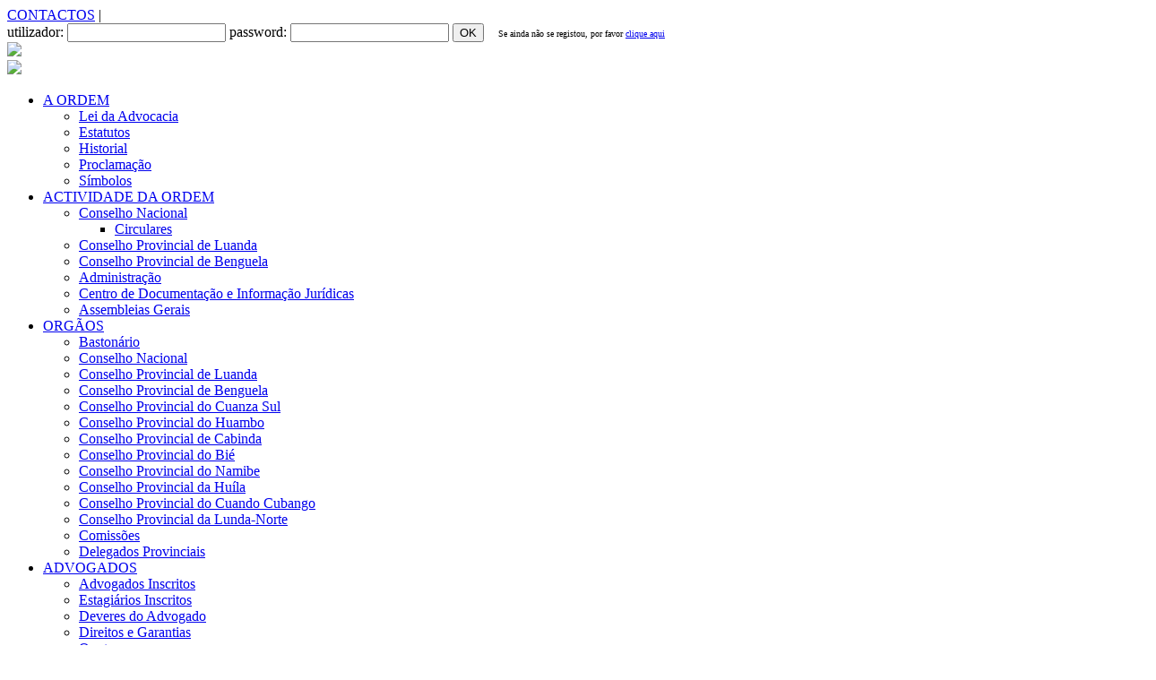

--- FILE ---
content_type: text/html; charset=utf-8
request_url: http://www.oaang.org/content/centro-estudos-e-formacao-0
body_size: 36502
content:
<!DOCTYPE html PUBLIC "-//W3C//DTD XHTML 1.0 Strict//EN" "http://www.w3.org/TR/xhtml1/DTD/xhtml1-strict.dtd">
<html xmlns="http://www.w3.org/1999/xhtml" xml:lang="pt-pt" lang="pt-pt" dir="ltr">

<head>
<meta http-equiv="Content-Type" content="text/html; charset=utf-8" />
  <title>Centro de Estudos e Formação | Ordem dos Advogados de Angola</title>
  <meta http-equiv="Content-Type" content="text/html; charset=utf-8" />
<link rel="shortcut icon" href="/sites/all/themes/oaang/favicon.ico" type="image/x-icon" />
  <link type="text/css" rel="stylesheet" media="all" href="/modules/book/book.css?I" />
<link type="text/css" rel="stylesheet" media="all" href="/modules/node/node.css?I" />
<link type="text/css" rel="stylesheet" media="all" href="/modules/system/defaults.css?I" />
<link type="text/css" rel="stylesheet" media="all" href="/modules/system/system.css?I" />
<link type="text/css" rel="stylesheet" media="all" href="/modules/system/system-menus.css?I" />
<link type="text/css" rel="stylesheet" media="all" href="/modules/user/user.css?I" />
<link type="text/css" rel="stylesheet" media="all" href="/sites/all/modules/cck/theme/content-module.css?I" />
<link type="text/css" rel="stylesheet" media="all" href="/sites/all/modules/ckeditor/ckeditor.css?I" />
<link type="text/css" rel="stylesheet" media="all" href="/sites/all/modules/ctools/css/ctools.css?I" />
<link type="text/css" rel="stylesheet" media="all" href="/sites/all/modules/date/date.css?I" />
<link type="text/css" rel="stylesheet" media="all" href="/sites/all/modules/date/date_popup/themes/datepicker.css?I" />
<link type="text/css" rel="stylesheet" media="all" href="/sites/all/modules/filefield/filefield.css?I" />
<link type="text/css" rel="stylesheet" media="all" href="/sites/all/modules/lightbox2/css/lightbox.css?I" />
<link type="text/css" rel="stylesheet" media="all" href="/sites/all/modules/nice_menus/menu_css/menu.css?I" />
<link type="text/css" rel="stylesheet" media="all" href="/modules/forum/forum.css?I" />
<link type="text/css" rel="stylesheet" media="all" href="/sites/all/modules/calendar/calendar.css?I" />
<link type="text/css" rel="stylesheet" media="all" href="/misc/farbtastic/farbtastic.css?I" />
<link type="text/css" rel="stylesheet" media="all" href="/sites/all/modules/views/css/views.css?I" />
<link type="text/css" rel="stylesheet" media="all" href="/sites/all/themes/oaang/css/site.css?I" />
<!--[if IE]>
<link type="text/css" rel="stylesheet" media="all" href="/sites/all/themes/oaang/css/ie.css?I" />
<![endif]-->
<!--[if lte IE 6]>
<link type="text/css" rel="stylesheet" media="all" href="/sites/all/themes/oaang/css/ie6.css?I" />
<![endif]-->
  <script type="text/javascript" src="/misc/jquery.js?I"></script>
<script type="text/javascript" src="/misc/drupal.js?I"></script>
<script type="text/javascript" src="/sites/default/files/languages/pt-pt_7698f59883feebd6bbddddeb8dd323db.js?I"></script>
<script type="text/javascript" src="/sites/all/modules/lightbox2/js/auto_image_handling.js?I"></script>
<script type="text/javascript" src="/sites/all/modules/lightbox2/js/lightbox.js?I"></script>
<script type="text/javascript" src="/sites/all/modules/nice_menus/menu_css/menu.js?I"></script>
<script type="text/javascript" src="/sites/all/modules/views_slideshow/js/views_slideshow.js?I"></script>
<script type="text/javascript" src="/sites/all/themes/oaang/js/scripts.js?I"></script>
<script type="text/javascript">
<!--//--><![CDATA[//><!--
jQuery.extend(Drupal.settings, { "basePath": "/", "jcarousel": { "ajaxPath": "/jcarousel/ajax/views" }, "lightbox2": { "rtl": "0", "file_path": "/(\\w\\w/)sites/default/files", "default_image": "/sites/all/modules/lightbox2/images/brokenimage.jpg", "border_size": 10, "font_color": "000", "box_color": "fff", "top_position": "", "overlay_opacity": "0.8", "overlay_color": "000", "disable_close_click": 1, "resize_sequence": 0, "resize_speed": 400, "fade_in_speed": 400, "slide_down_speed": 600, "use_alt_layout": 0, "disable_resize": 0, "disable_zoom": 0, "force_show_nav": 0, "show_caption": 1, "loop_items": 0, "node_link_text": "View Image Details", "node_link_target": 0, "image_count": "Foto !current de !total", "video_count": "Video !current of !total", "page_count": "Page !current of !total", "lite_press_x_close": "press \x3ca href=\"#\" onclick=\"hideLightbox(); return FALSE;\"\x3e\x3ckbd\x3ex\x3c/kbd\x3e\x3c/a\x3e to close", "download_link_text": "", "enable_login": false, "enable_contact": false, "keys_close": "c x 27", "keys_previous": "p 37", "keys_next": "n 39", "keys_zoom": "z", "keys_play_pause": "32", "display_image_size": "original", "image_node_sizes": "(\\.thumbnail)", "trigger_lightbox_classes": "img.inline,img.ImageFrame_image,img.ImageFrame_none,img.image-img_assist_custom,img.thumbnail, img.image-thumbnail", "trigger_lightbox_group_classes": "", "trigger_slideshow_classes": "", "trigger_lightframe_classes": "", "trigger_lightframe_group_classes": "", "custom_class_handler": "lightbox_ungrouped", "custom_trigger_classes": "img.image-thumbnail", "disable_for_gallery_lists": 1, "disable_for_acidfree_gallery_lists": true, "enable_acidfree_videos": true, "slideshow_interval": 5000, "slideshow_automatic_start": 1, "slideshow_automatic_exit": 1, "show_play_pause": 1, "pause_on_next_click": 0, "pause_on_previous_click": 1, "loop_slides": 1, "iframe_width": 600, "iframe_height": 400, "iframe_border": 1, "enable_video": 0 }, "jsInit": { "misc/jquery.js": true, "misc/drupal.js": true, "sites/default/files/languages/pt-pt_7698f59883feebd6bbddddeb8dd323db.js": true, "sites/all/modules/lightbox2/js/auto_image_handling.js": true, "sites/all/modules/lightbox2/js/lightbox.js": true, "sites/all/modules/nice_menus/menu_css/menu.js": true, "sites/all/modules/views_slideshow/js/views_slideshow.js": true, "sites/all/themes/oaang/js/scripts.js": true }, "cssInit": { "book.css": true, "node.css": true, "defaults.css": true, "system.css": true, "system-menus.css": true, "user.css": true, "content-module.css": true, "ckeditor.css": true, "ctools.css": true, "date.css": true, "datepicker.css": true, "filefield.css": true, "lightbox.css": true, "menu.css": true, "forum.css": true, "calendar.css": true, "farbtastic.css": true, "views.css": true, "style.css": true, "site.css": true } });
//--><!]]>
</script>
  <script type="text/javascript">

  var _gaq = _gaq || [];
  _gaq.push(['_setAccount', 'UA-23021458-1']);
  _gaq.push(['_trackPageview']);

  (function() {
    var ga = document.createElement('script'); ga.type = 'text/javascript'; ga.async = true;
    ga.src = ('https:' == document.location.protocol ? 'https://ssl' : 'http://www') + '.google-analytics.com/ga.js';
    var s = document.getElementsByTagName('script')[0]; s.parentNode.insertBefore(ga, s);
  })();

</script>
</head>
<body class="not-front not-logged-in node-type-book no-sidebars page-content-centro-estudos-e-formacao-0 section-content with-wireframes">
<div id="site_content">
<div id="top_header">
	<div id="top_links"><a href="/content/contactos">CONTACTOS</a> | </div>
		<div id="login_form_container">
		<div id="login_form">
			<form action="/user" method="POST">
				<input type="hidden" name="form_id" id="edit-user-login" value="user_login"  />
				utilizador: <input type="text" name="name" class="input_box"> password: <input type="password" name="pass" class="input_box">
				<input type="submit" name="submit" class="submit_but" value="OK">&nbsp;&nbsp;&nbsp;&nbsp;<span style="font-size: 10px;">Se ainda n&atilde;o se registou, por favor <a href="/user/register">clique aqui</a></span>
			</form>

		</div>
	</div>
	</div>
<div id="header">
	<div id="header_title"><a href="/"><img src="/sites/all/themes/oaang/css/images/titulo.png" border="0"></a></div>
	<div id="logo"><a href="/"><img src="/sites/all/themes/oaang/imagens/logotipo.png"></a></div>
</div>
<div id="menu">
<div class="region region-nav-bar">
  <div id="block-nice_menus-2" class="block block-nice_menus region-odd odd region-count-1 count-5">
  
  <div class="content">
    <ul class="tabs_menu" id="nice-menu-2"><li id="menu-121" class="hasmore"><a href="/"><span>A ORDEM</span></a><ul class="dropdown"><li id="menu-658"><a href="/content/lei-advocacia-1">Lei da Advocacia</a></li>
<li id="menu-574"><a href="/content/estatutos">Estatutos</a></li>
<li id="menu-657"><a href="/content/historial-0">Historial</a></li>
<li id="menu-656"><a href="/content/proclamacao-0">Proclamação</a></li>
<li id="menu-659" class="last"><a href="/content/simbolos">Símbolos</a></li>
</ul>
</li>
<li id="menu-1027" class="hasmore"><a href="/"><span>ACTIVIDADE DA ORDEM</span></a><ul class="dropdown"><li id="menu-1039" class="hasmore"><a href="/content/conselho-nacional-0">Conselho Nacional</a><ul class="dropdown"><li id="menu-1557" class="last"><a href="/content/circulares">Circulares</a></li>
</ul>
</li>
<li id="menu-1032"><a href="/content/conselho-provincial-luanda-0">Conselho Provincial de Luanda</a></li>
<li id="menu-1034"><a href="/content/conselho-provincial-benguela">Conselho Provincial de Benguela</a></li>
<li id="menu-1029"><a href="/content/administracao">Administração</a></li>
<li id="menu-1130"><a href="/content/centro-documentacao-e-informacao-juridicas-0">Centro de Documentação e Informação Jurídicas</a></li>
<li id="menu-1502" class="last"><a href="/content/assembleias-gerais">Assembleias Gerais</a></li>
</ul>
</li>
<li id="menu-1561" class="hasmore"><a href="/"><span>ORGÃOS</span></a><ul class="dropdown"><li id="menu-1136"><a href="/content/bastonario-1">Bastonário</a></li>
<li id="menu-684"><a href="/content/conselho-nacional">Conselho Nacional</a></li>
<li id="menu-686"><a href="/content/conselho-provincial-luanda">Conselho Provincial de Luanda</a></li>
<li id="menu-1189"><a href="/content/conselho-provincial-benguela-0">Conselho Provincial de Benguela</a></li>
<li id="menu-1543"><a href="/content/conselho-provincial-do-cuanza-sul">Conselho Provincial do Cuanza Sul</a></li>
<li id="menu-1512"><a href="/content/conselho-provincial-do-huambo-0">Conselho Provincial do Huambo</a></li>
<li id="menu-1515"><a href="/content/conselho-provincial-cabinda">Conselho Provincial de Cabinda</a></li>
<li id="menu-1558"><a href="/content/conselho-provincial-do-bie">Conselho Provincial do Bié</a></li>
<li id="menu-1567"><a href="/content/conselho-provincial-do-namibe">Conselho Provincial do Namibe</a></li>
<li id="menu-1507"><a href="/content/conselho-provincial-huila">Conselho Provincial da Huíla</a></li>
<li id="menu-1572"><a href="/content/conselho-provincial-do-cuando-cubango">Conselho Provincial do Cuando Cubango</a></li>
<li id="menu-1534"><a href="/content/conselho-provincial-lunda-norte">Conselho Provincial da Lunda-Norte</a></li>
<li id="menu-687"><a href="/content/comissoes-permanentes">Comissões</a></li>
<li id="menu-1541" class="last"><a href="/content/delegados">Delegados Provinciais</a></li>
</ul>
</li>
<li id="menu-1562" class="hasmore"><a href="/"><span>ADVOGADOS</span></a><ul class="dropdown"><li id="menu-609"><a href="/content/advogados-inscritos">Advogados Inscritos</a></li>
<li id="menu-1559"><a href="/content/estagiarios-inscritos">Estagiários Inscritos</a></li>
<li id="menu-575"><a href="/content/deveres-do-advogado">Deveres do Advogado</a></li>
<li id="menu-576"><a href="/content/direitos-e-garantias">Direitos e Garantias</a></li>
<li id="menu-577"><a href="/content/quotas">Quotas</a></li>
<li id="menu-578"><a href="/content/requisitos-inscricao">Requisitos e documentação de Inscrição</a></li>
<li id="menu-682"><a href="/content/advogados-suspensos">Advogados Suspensos</a></li>
<li id="menu-1511"><a href="/content/advogados-honorarios">Advogados Honorários</a></li>
<li id="menu-1533"><a href="/content/associacoes-advogados-0">Associações de Advogados</a></li>
<li id="menu-1532" class="last"><a href="/content/sociedades-advogados">Sociedades de Advogados</a></li>
</ul>
</li>
<li id="menu-1563" class="hasmore"><a href="/"><span>BIBLIOTECA</span></a><ul class="dropdown"><li id="menu-685"><a href="/content/bibliografia-juridica-nacional-0">Bibliografia Jurídica Nacional</a></li>
<li id="menu-1147"><a href="/content/catalogo-geral">Catálogo Geral</a></li>
<li id="menu-1226"><a href="/content/documentacao-historica">Documentação Histórica</a></li>
<li id="menu-1151"><a href="/content/roaa-revista-ordem-advogados-angola">ROAA - Revista da Ordem dos Advogados de Angola</a></li>
<li id="menu-688"><a href="/content/regulamento-0">Regulamento</a></li>
<li id="menu-689"><a href="/content/sala-leitura-regulamento">Sala de Leitura - Regulamento</a></li>
<li id="menu-1225" class="last"><a href="/content/outra-documentacao">Outra Documentação</a></li>
</ul>
</li>
<li id="menu-1564" class="hasmore"><a href="/"><span>REGULAMENTOS</span></a><ul class="dropdown"><li id="menu-1553"><a href="/content/centro-estudos-e-formacao-0" class="active">Regulamento Orgânico do Centro de Estudos e Formação</a></li>
<li id="menu-1546"><a href="/content/exame-nacional-acesso-advocacia">Regulamento do Exame Nacional de Acesso à Advocacia</a></li>
<li id="menu-1568"><a href="/content/regulamento-simbolos-ordem-advogados-angola-0">Regulamento dos Símbolos da Ordem</a></li>
<li id="menu-1540"><a href="/content/regulamento-acesso-advocacia">Regulamento de Acesso à Advocacia</a></li>
<li id="menu-648"><a href="/content/regulamento-disciplina">Regulamento de disciplina</a></li>
<li id="menu-649"><a href="/content/regulamento-eleitoral">Regulamento Eleitoral</a></li>
<li id="menu-647"><a href="/content/regulamento-comissao-etica">Regulamento da Comissão de Ética</a></li>
<li id="menu-652"><a href="/content/codigo-etica">Código de Ética</a></li>
<li id="menu-654"><a href="/content/instrutivo-sobre-honorarios">Instrutivo sobre Honorários</a></li>
<li id="menu-653"><a href="/content/instrutivo-sobre-publicidade">Instrutivo sobre Publicidade</a></li>
<li id="menu-1506"><a href="/content/regulamento-do-conselho-provincial-luanda">Regulamento do Cons. Prov. de Luanda</a></li>
<li id="menu-646"><a href="/content/premio-investigacao-juridica">Prémio Investigação Jurídica</a></li>
<li id="menu-1483"><a href="/content/regulamento-interno-do-conselho-nacional">Regulamento do Conselho Nacional</a></li>
<li id="menu-1530" class="last"><a href="/content/regulamento-do-registo-sociedades-e-associacoes-advogados-0">Regulamento do Registo das Sociedades e Associações de Advogados</a></li>
</ul>
</li>
<li id="menu-1565" class="hasmore"><a href="/"><span>ARQUIVO</span></a><ul class="dropdown"><li id="menu-1131"><a href="/content/ualp-declaracao-benguela-abril-2009">UALP - Declaração de Benguela</a></li>
<li id="menu-706"><a href="/content/noticias-arquivo">Notícias - Arquivo</a></li>
<li id="menu-1146"><a href="/content/anteprojecto-do-codigo-penal-0">Anteprojecto do Código Penal</a></li>
<li id="menu-1149"><a href="/content/carta-advogados-ualp">Carta dos Advogados da UALP</a></li>
<li id="menu-1137" class="last"><a href="/content/comunicado-do-cn-sobre-incumprimentos-constituicao">Comunicado do C.N. sobre incumprimentos da Constituição</a></li>
</ul>
</li>
<li id="menu-1566" class="hasmore"><a href="/"><span>CULTURA E LAZER</span></a><ul class="dropdown"><li id="menu-1128"><a href="/calendar">Eventos</a></li>
<li id="menu-194" class="hasmore"><a href="/">Literatura</a><ul class="dropdown"><li id="menu-1188" class="last"><a href="/content/sorrisos-um-rei">Um conto de Onofre dos Santos</a></li>
</ul>
</li>
<li id="menu-195" class="last"><a href="/">Desporto</a></li>
</ul>
</li>
</ul>
  </div>

  </div> <!-- /.block -->
</div> <!-- /.region -->
</div>
<div id="top_content" class="clearfix">
	<div class="m_menu">
		<div class="m_menu_title"><a href="javascript:;" onClick="slideMenus();"><img src="/sites/all/themes/oaang/imagens/titulo_destaque1.png" border="0"></a></div>
		<div class="destaque_detalhe_hidden">
			<div class="m_menu_img_container_ss">
			<link rel="stylesheet" href="/slides/nivo_2/default/default.css" type="text/css" media="screen" />
			<link rel="stylesheet" href="/slides/nivo_2/nivo-slider.css" type="text/css" media="screen" />
			<link rel="stylesheet" href="/slides/nivo_2/style.css" type="text/css" media="screen" />
			<div id="wrapper">
				<div class="slider-wrapper theme-default">
					<div id="slider" class="nivoSlider">
						<img src="/slides/nivo_2/novos/img1.jpg" alt=""/>
						<img src="/slides/nivo_2/novos/img2.jpg" alt=""/>
						<img src="/slides/nivo_2/novos/img3.jpg" alt=""/>
						<img src="/slides/nivo_2/novos/img4.jpg" alt=""/>
						<img src="/slides/nivo_2/novos/img5.jpg" alt=""/>
						<img src="/slides/nivo_2/novos/img6.jpg" alt=""/>
						<img src="/slides/nivo_2/novos/img7.jpg" alt=""/>
					</div>
				</div>
			</div>
			<script type="text/javascript" src="/slides/nivo_2/jquery.nivo.slider.pack.js"></script>
			<script type="text/javascript">
			$(document).ready(function() {
				$('#slider').nivoSlider({
					 pauseTime: 5000,
					 controlNav: false
				});
			});
			</script>			
			</div>
							<div class="region region-centro-estudos">
  <div id="block-views-centro_de_estudos-block_1" class="block block-views region-odd odd region-count-1 count-21">
  
  <div class="content">
    <div class="view view-centro-de-estudos view-id-centro_de_estudos view-display-id-block_1 view-dom-id-1 view-centro-de-estudos view-id-centro_de_estudos view-display-id-block_1 view-dom-id-1">
    
  
  
      <div class="view-content">
      <ul class="menu_list height_fixed">
  <li>    <div class="views-field-title">
                <span class="field-content"><a href="/content/httpswwwfacebookcomoaacef">https://www.facebook.com/OAACEF/</a></span>
  </div>
</li>
  <li>    <div class="views-field-title">
                <span class="field-content"><a href="/content/cursos-formacao-2021">Cursos de Formação 2021</a></span>
  </div>
</li>
  <li>    <div class="views-field-title">
                <span class="field-content"><a href="/content/regulamento-do-centro-estudos">Regulamento de Estudos</a></span>
  </div>
</li>
  <li>    <div class="views-field-title">
                <span class="field-content"><a href="/content/regulamento-formacao">Regulamento de Formação</a></span>
  </div>
</li>
</ul>    </div>
  
  
  
  
  
  
</div>   </div>

  </div> <!-- /.block -->
</div> <!-- /.region -->
					</div>
		<!--div class="menu_list_button"><a href="#">LER MAIS</a></div -->
	</div>
	<div class="m_menu">
		<div class="m_menu_title"><a href="javascript:;" onClick="slideMenus();"><img src="/sites/all/themes/oaang/imagens/titulo_destaque2.png" border="0"></a></div>
		<div class="destaque_detalhe_hidden">
			<div class="m_menu_img_container"><img src="/sites/all/themes/oaang/imagens/destaque2a.jpg"></div>
							<div class="region region-base-de-dados">
  <div id="block-views-base_de_dados-block_1" class="block block-views region-odd even region-count-1 count-22">
  
  <div class="content">
    <div class="view view-base-de-dados view-id-base_de_dados view-display-id-block_1 view-dom-id-2 view-base-de-dados view-id-base_de_dados view-display-id-block_1 view-dom-id-2">
  
  
  
  
      <div class="view-content">
      <ul class="menu_list height_fixed">
  <li>  
  <div class="views-field-title">
                <span class="field-content"><a href="/content/diario-republica-base-dados">Diário da República - Base de Dados</a></span>
  </div>
</li>
  <li>  
  <div class="views-field-title">
                <span class="field-content"><a href="/content/dr-iii-serie-ja-disponivel-em-dvd-partir-1994">DR III série, já disponível em DVD, a partir de 1994</a></span>
  </div>
</li>
</ul>    </div>
  
  
  
  
  
  
</div> <!-- /.view -->
  </div>

  </div> <!-- /.block -->
</div> <!-- /.region -->
					</div>
		<!--div class="menu_list_button"><a href="#">LER MAIS</a></div -->
	</div>
	<div class="m_menu">
		<div class="m_menu_title"><a href="javascript:;" onClick="slideMenus();"><img src="/sites/all/themes/oaang/imagens/titulo_destaque3.png" border="0"></a></div>
		<div class="destaque_detalhe_hidden">
			<div class="m_menu_img_container"><img src="/sites/all/themes/oaang/imagens/destaque3.jpg"></div>
							<div class="region region-jurisprudencia">
  <div id="block-views-jurisprudencia-block_1" class="block block-views region-odd odd region-count-1 count-23">
  
  <div class="content">
    <div class="view view-jurisprudencia view-id-jurisprudencia view-display-id-block_1 view-dom-id-3 view-jurisprudencia view-id-jurisprudencia view-display-id-block_1 view-dom-id-3">
  
  
  
  
      <div class="view-content">
      <ul class="menu_list height_fixed">
  <li>  
  <div class="views-field-title">
                <span class="field-content"><a href="/content/jurisprudencia-do-tribunal-supremo-experimental-acesso-reservado">Jurisprudência do Tribunal Supremo (experimental - acesso reservado)</a></span>
  </div>
</li>
  <li>  
  <div class="views-field-title">
                <span class="field-content"><a href="/content/jurisprudencia-do-tribunal-constitucional">Jurisprudência do Tribunal Constitucional</a></span>
  </div>
</li>
</ul>    </div>
  
  
  
  
  
  
</div> <!-- /.view -->
  </div>

  </div> <!-- /.block -->
</div> <!-- /.region -->
					</div>
		<!--div class="menu_list_button"><a href="#">LER MAIS</a></div -->
	</div>
	<div style="height: 15px;clear: both;">&nbsp;</div>
</div>

<div id="main_container" class="clearfix">
	<div id="left_content_container">
			<div class="breadcrumb"><a href="/">Início</a> › </div>		                		<div class="page_content">
		<!-- Content -->
		<div id="node-851" class="node node-type-book clearfix">
        <h2 class="title">Centro de Estudos e Formação</h2>
	<div style="margin-top: 10px;margin-bottom:10px; height: 1px; width: 100%; background-color:#e7e7e7; font-size: 0px;">&nbsp;</div>
    
    <div class="content">
    <p>
	<a href="/sites/default/files/centro%20de%20forma%C3%A7%C3%A3oDelibera%C3%A7%C3%A3o%20N%C2%BA2def.pdf">Regulamento Org&acirc;nico do CEF</a></p>
  </div>

  </div> <!-- /.node -->
		<!-- content Bottom -->
				</div>
	</div>
			<div id="right_content_container">
				<div class="region region-right-column">
  <div id="block-block-73" class="block block-block region-odd even region-count-1 count-6">
  
  <div class="content">
    <p class="rtecenter">
	<img alt="" src="/sites/default/files/dia de africa.jpg" style="width: 230px; height: 299px;" /></p>
  </div>

  </div> <!-- /.block -->
<div id="block-block-71" class="block block-block region-even odd region-count-2 count-7">
  
  <div class="content">
    <p>
	<a href="http://www.jmadvogado.com/conferência"><img alt="" src="/sites/default/files/Conferência Laboral.jpg" style="width: 400px; height: 299px;" /></a></p>
  </div>

  </div> <!-- /.block -->
<div id="block-block-38" class="block block-block region-odd even region-count-3 count-8">
  
  <div class="content">
    <p>
	<img alt="" src="/sites/default/files/mapa_banner2.jpg" style="width: 312px; height: 269px;" /></p>
<p>
	<strong style="color: rgb(178, 34, 34);">CONSELHO NACIONAL (+244) 922 880 025 </strong></p>
<p>
	<strong style="color: rgb(178, 34, 34);">SECRETARIA GERAL:&nbsp; (+244) 927 646 965</strong></p>
<p>
	<span style="color: rgb(178, 34, 34);"><strong><span style="font-size: 12px;">CONTABILIDADE (+244) 999 410 082&nbsp;&nbsp;</span></strong></span></p>
<p>
	&nbsp;</p>
<p>
	<a href="https://www.facebook.com/oaaoficial/"><img alt="" src="/sites/default/files/oaafacebooklogo4_0.jpg" style="width: 200px; height: 200px;" /></a></p>
  </div>

  </div> <!-- /.block -->
<div id="block-block-61" class="block block-block region-even odd region-count-4 count-9">
  
  <div class="content">
    <p class="rtecenter">
	<img alt="" src="/sites/default/files/CONTACTO A OAA SEM SAIR DE CASAultimo_0.png" style="width: 365px; height: 260px;" /></p>
  </div>

  </div> <!-- /.block -->
<div id="block-block-25" class="block block-block region-odd even region-count-5 count-10">
  
  <div class="content">
    
  </div>

  </div> <!-- /.block -->
<div id="block-block-58" class="block block-block region-even odd region-count-6 count-11">
  
  <div class="content">
    <p>
	<span style="color: rgb(165, 42, 42);"><strong>PAGAMENTO DE QUOTAS</strong></span></p>
<p>
	<span style="color: rgb(165, 42, 42);"><strong>COORDENADAS BANC&Aacute;RIAS</strong></span></p>
<p>
	&nbsp;</p>
<p>
	<span style="color: rgb(165, 42, 42);"><strong>NOME: Ordem dos Advogados de Angola</strong></span></p>
<p>
	<span style="color: rgb(165, 42, 42);"><strong>BANCO: Banco de Fomento de Angola - BFA</strong></span></p>
<p>
	<span style="color: rgb(165, 42, 42);"><strong>CONTA N&ordm;: 489328/30/002:</strong></span></p>
<p>
	<span style="color: rgb(165, 42, 42);"><strong>IBAN: AO06 0006.0000.0048.9328.3026.3</strong></span></p>
  </div>

  </div> <!-- /.block -->
<div id="block-block-56" class="block block-block region-odd even region-count-7 count-12">
  
  <div class="content">
    <p>
	&nbsp;</p>
<p>
	<a href="/sites/default/files/CONVOCAT%C3%93RIA%20ENOAA_1.pdf"><img alt="" src="/sites/default/files/exame nacionlaLogo.gif" style="width: 220px; height: 81px;" /></a></p>
<p>
	<a href="/sites/default/files/CONVOCAT%C3%93RIA%20ENOAA_1.pdf"><strong><span style="color: rgb(0, 0, 255);">&nbsp; &nbsp; &nbsp; CONVOCAT&Oacute;RIA 4&ordm; Exame</span></strong></a><strong><span style="color: rgb(0, 0, 255);"></span></strong></p>
<p>
	&nbsp;</p>
<p>
	&nbsp;</p>
<p>
	<span style="color: rgb(0, 0, 255);"><b><i>&nbsp;&nbsp;</i></b></span></p>
<p>
	<span style="color: rgb(0, 0, 255);">&nbsp; &nbsp; &nbsp; &nbsp; &nbsp; &nbsp; &nbsp; &nbsp;</span></p>
  </div>

  </div> <!-- /.block -->
<div id="block-block-14" class="block block-block region-even odd region-count-8 count-13">
      <h2 class="title"> </h2>
  
  <div class="content">
    <div style="border-right: #000 1px solid; border-top: #000 1px solid; border-left: #000 1px solid; width: 312px; border-bottom: #000 1px solid">
	<div style="margin: 3px">
		<span style="font-family: arial, helvetica, sans-serif"><span style="font-size: 12px"><strong><span style="font-size: 14px"><span style="color: rgb(0,0,0)"><span><span style="font-size: 20px">P</span>LANT&Atilde;O</span></span><span style="color: rgb(128,128,128)"> </span></span><span style="color: rgb(105,105,105)"><span>DE <span style="font-size: 18px">S</span>ERVI&Ccedil;O </span></span><span style="color: rgb(169,169,169)"><span>AOS <span style="font-size: 16px">A</span>DVOGADOS </span></span></strong></span></span><br />
		<br />
		<div dir="auto" style="margin: 0px; padding: 0px; border: 0px; font: inherit; vertical-align: baseline; color: rgb(33, 33, 33); background-color: rgb(255, 255, 255);">
			NOTA DE IMPRENSA
			<div dir="auto" style="margin: 0px; padding: 0px; border: 0px; font: inherit; vertical-align: baseline; color: inherit;">
				Membros da Comiss&atilde;o Nacional das Prerrogativas da OAA tomam posse.</div>
			<div dir="auto" style="margin: 0px; padding: 0px; border: 0px; font: inherit; vertical-align: baseline; color: inherit;">
				O baston&aacute;rio da Ordem dos Advogados de Angola (OAA), &nbsp;Lu&iacute;s Paulo Monteiro, conferiu nesta quinta-feira, 14, em Luanda, posse aos membros que comp&otilde;em a Comiss&atilde;o Nacional de Prerrogativas.</div>
			<div dir="auto" style="margin: 0px; padding: 0px; border: 0px; font: inherit; vertical-align: baseline; color: inherit;">
				Nomeada pela Conselho Nacional da OAA, a Comiss&atilde;o Nacional de Prerrogativas &eacute; composta por 12 membros efectivos e 3 suplentes. Tem uma vig&ecirc;ncia de 2 anos sendo renovada por igual per&iacute;odo de tempo, mediante o parecer da Conselho Nacional da OAA .</div>
			A comiss&atilde;o, que &eacute; coordenada pelo Dr. Vicente Pongolola, Conselheiro Nacional da OAA tem como tarefas promover e difundir as prerrogativas legalmente e estatut&aacute;rias assistidas aos advogados, promover a educa&ccedil;&atilde;o t&eacute;cnica, profissional e pedag&oacute;gica com as distintas institui&ccedil;&otilde;es; emitir pareces sobre as prerrogativas dos advogados, intervir sempre que esteja em causa a viola&ccedil;&atilde;o de quaisquer prerrogativas dos advogados junto dos &oacute;rg&atilde;os judici&aacute;rios ou judiciais, ou ainda em institui&ccedil;&otilde;es p&uacute;blicas e privadas, assim como acompanhar junto dos &oacute;rg&atilde;os essenciais da administra&ccedil;&atilde;o da justi&ccedil;a todos os processos que estejam a correr contra os advogados e advogados estagi&aacute;rios.</div>
		<div dir="auto" style="margin: 0px; padding: 0px; border: 0px; font: inherit; vertical-align: baseline; color: rgb(33, 33, 33); background-color: rgb(255, 255, 255);">
			&nbsp;</div>
	</div>
	<div class="rtecenter" style="margin: 3px">
		<font face="ArialMT"><font face="ArialMT">&nbsp;Galeria Fotogr&aacute;fica</font></font><br />
		<a href="/sites/default/files/TOMADA%20DE%20POSSE%20COMISS%C3%83O%20DAS%20PRERROGATIVAS.pdf"><font face="ArialMT"><font face="ArialMT"><span style="font-size: 26px"><strong>►</strong></span></font></font></a><font face="ArialMT"><font face="ArialMT"><span style="font-size: 26px"><strong><a href="/sites/default/files/PLANT%C3%83O%20de%20ADVOGADOS%20Julho%20a%20Novembro.pdf"><span style="display: none">&nbsp;</span></a></strong></span></font></font></div>
</div>
  </div>

  </div> <!-- /.block -->
<div id="block-block-41" class="block block-block region-odd even region-count-9 count-14">
  
  <div class="content">
    <p>
	&nbsp;</p>
<table border="1" cellpadding="1" cellspacing="1" style="width: 320px;">
	<tbody>
		<tr>
			<td class="rtecenter" style="border-color: rgb(153, 0, 0); background-color: rgb(255, 255, 204);">
				<p>
					<span style="color: rgb(178, 34, 34);"><strong><u><span style="font-size: 14px;">CERTID&Otilde;ES</span></u></strong></span></p>
				<p>
					<span style="color: rgb(178, 34, 34);"><strong><span style="font-size: 11px;">Regulamento do Registo das Sociedades </span></strong><strong><span style="font-size: 11px;">e Associa&ccedil;&otilde;es de Advogados</span></strong></span></p>
				<p>
					<span style="color: rgb(178, 34, 34);"><strong><span style="font-size: 11px;">Art.11&ordm; (Publicidade)</span></strong></span></p>
				<p>
					&nbsp;</p>
				<p>
					&nbsp;</p>
				<p>
					<a href="http://www.oaang.org/content/associacoes-advogados-0"><span style="color: rgb(178, 34, 34);">ASSOCIA&Ccedil;&Otilde;ES</span></a></p>
				<p>
					&nbsp;</p>
				<p>
					<a href="http://www.oaang.org/content/sociedades-advogados"><span style="color: rgb(178, 34, 34);">SOCIEDADES</span></a></p>
				<p>
					&nbsp;</p>
			</td>
		</tr>
	</tbody>
</table>
  </div>

  </div> <!-- /.block -->
<div id="block-block-5" class="block block-block region-even odd region-count-10 count-15">
  
  <div class="content">
    
<div id="gazeta">
	<a href="/content/advogados-suspensos"><img src="/sites/all/themes/oaang/imagens/suspensos.jpg" /></a></div>  </div>

  </div> <!-- /.block -->
<div id="block-block-1" class="block block-block region-odd even region-count-11 count-16">
  
  <div class="content">
    
<div id="gazeta">
	<a href="/content/gazeta-advogados"><img src="/sites/all/themes/oaang/imagens/gazeta.jpg" /></a></div>  </div>

  </div> <!-- /.block -->
<div id="block-search-0" class="block block-search region-even odd region-count-12 count-17">
  
  <div class="content">
    <form action="/content/centro-estudos-e-formacao-0"  accept-charset="UTF-8" method="post" id="search-block-form">
<div><div id="block-search-inline">
	<div id="block-search-inline-content">
		<div style="margin-bottom: 15px;">
			<img src ="/sites/all/themes/oaang/imagens/titulo_pesquisa.png">
		</div>
		 <input type="text" maxlength="128" name="search_block_form" id="edit-search-block-form-1" value="Pesquisar..." onblur="if (this.value == &#039;&#039;) {this.value = &#039;Pesquisar...&#039;;} this.style.color = &#039;#000000&#039;;" onfocus="if (this.value == &#039;Pesquisar...&#039;) {this.value = &#039;&#039;;} this.style.color = &#039;#000000&#039;;" class="form-text" />
<br />
<input type="image" name="" id=""  class="form-submit" src="/sites/all/themes/oaang/imagens/search-icon.gif" />
<input type="hidden" name="form_build_id" id="form-0a5042e3169417d62c589b3ceca89d56" value="form-0a5042e3169417d62c589b3ceca89d56"  />
<input type="hidden" name="form_id" id="edit-search-block-form" value="search_block_form"  />
	</div>
</div>

</div></form>
  </div>

  </div> <!-- /.block -->
<div id="block-block-6" class="block block-block region-odd even region-count-13 count-18">
  
  <div class="content">
    <p>
	<a href="/content/servicos-legislacao"><img alt="LexAngola" src="/sites/default/files/lex.jpg" style="width: 312px; height: 85px" /></a></p>
<div style="margin-bottom: 15px; width: 312px">
	<div style="border-right: rgb(235,231,228) 1px solid; border-top: rgb(235,231,228) 1px solid; border-left: rgb(235,231,228) 1px solid; width: 100%; border-bottom: rgb(235,231,228) 1px solid">
		<div style="font-size: 13px; margin: 15px">
			<strong>SNR. ADVOGADO</strong><br />
			&nbsp;</div>
		<div style="font-size: 13px; margin: 15px">
			Ofere&ccedil;a ao seu escrit&oacute;rio algo que seja uma mais-valia: uma subscri&ccedil;&atilde;o do LEXANGOLA, instrumento indispens&aacute;vel ao exerc&iacute;cio da Advocacia que lhe permite, a qualquer momento e em qualquer lugar aceder, num &aacute;pice, a qualquer diploma legal - leis, decretos, etc.&nbsp;Em permanente actualiza&ccedil;&atilde;o, com todos os c&oacute;digos em vigor e liga&ccedil;&otilde;es jur&iacute;dicas a consolidar. N&atilde;o adie a sua decis&atilde;o de se apetrechar . Venha &agrave; sua Associa&ccedil;&atilde;o ou fa&ccedil;a a sua subscri&ccedil;&atilde;o on line. <a href="/content/servicos-legislacao"><img alt="" src="/sites/default/files/seta_right.jpg" style="width: 15px; height: 15px" /></a></div>
	</div>
</div>
  </div>

  </div> <!-- /.block -->
<div id="block-user-3" class="block block-user region-even odd region-count-14 count-19">
      <h2 class="title">Utilizadores ligados</h2>
  
  <div class="content">
    Existem actualmente <em>0 utilizadores</em> e <em>0 convidados</em> ligados.  </div>

  </div> <!-- /.block -->
</div> <!-- /.region -->
			</div>
			</div>
			<div id="footer"><div class="region region-footer">
  <div id="block-block-2" class="block block-block region-odd even region-count-1 count-20">
  
  <div class="content">
    <div class="clearfix" id="ligacoes">
	<div class="menu_title">
		<img alt="Nossas Ligações" src="/sites/all/themes/oaang/imagens/titulo_ligacoes.png" /></div>
	<div id="ligacoes_menu">
		<ul class="menu_list">
			<li>
				<a href="#">SADCLA</a></li>
			<li>
				<a href="http://www.oa.pt/conteudos/temas/lista_temas.aspx?idc=31060" target="_blank">UALP</a></li>
			<li>
				<a href="http://www.uianet.org/index.jsp" target="_blank">UIA</a></li>
		</ul>
		<ul class="menu_list">
			<li>
				<a href="http://www.ibanet.org/" target="_blank">IBA</a></li>
			<li>
				<a href="http://www.pr.ao" target="_blank">Presid&ecirc;ncia da Rep&uacute;blica</a></li>
			<li>
				<a href="http://www.governo.gov.ao" target="_blank">Governo de Angola</a></li>
		</ul>
		<ul class="menu_list">
			<li>
				<a href="http://www.minjus.gov.ao" target="_blank">Minist&eacute;rio da Justi&ccedil;a</a></li>
			<li>
				<a href="http://www.tribunalconstitucional.ao" target="_blank">Tribunal Constitucional</a></li>
			<li>
				<a href="http://www.provedor-jus.co.ao" target="_blank">Provedoria da Justi&ccedil;a</a></li>
			<li>
				<a href="http://www.fduan.ao/" target="_blank">Faculdade de Direito da Universidade Agostinho Neto</a></li>
		</ul>
	</div>
</div>
  </div>

  </div> <!-- /.block -->
</div> <!-- /.region -->
<br /><div class="clearfix" style="clear: both;text-align: right;">Ordem dos Advogados de Angola&nbsp;&nbsp;
			<!-- Start of StatCounter Code -->
<script type="text/javascript">
var sc_project=6839914; 
var sc_invisible=0; 
var sc_security="23199243"; 
</script>

<script type="text/javascript"
src="http://www.statcounter.com/counter/counter.js"></script><noscript><div
class="statcounter"><a title="tumblr visitor"
href="http://statcounter.com/tumblr/" target="_blank"><img
class="statcounter"
src="http://c.statcounter.com/6839914/0/23199243/0/"
alt="tumblr visitor" ></a></div></noscript>
<!-- End of StatCounter Code --></div></div>
</div>
</body>

</html>


--- FILE ---
content_type: text/css
request_url: http://www.oaang.org/slides/nivo_2/style.css
body_size: 221
content:
.theme-default #slider {
    width:274px; /* Make sure your images are the same size */
    height:117px; /* Make sure your images are the same size */
}
#wrapper{
	position: relative;
	top: 19px;
	left: 18px;
}
